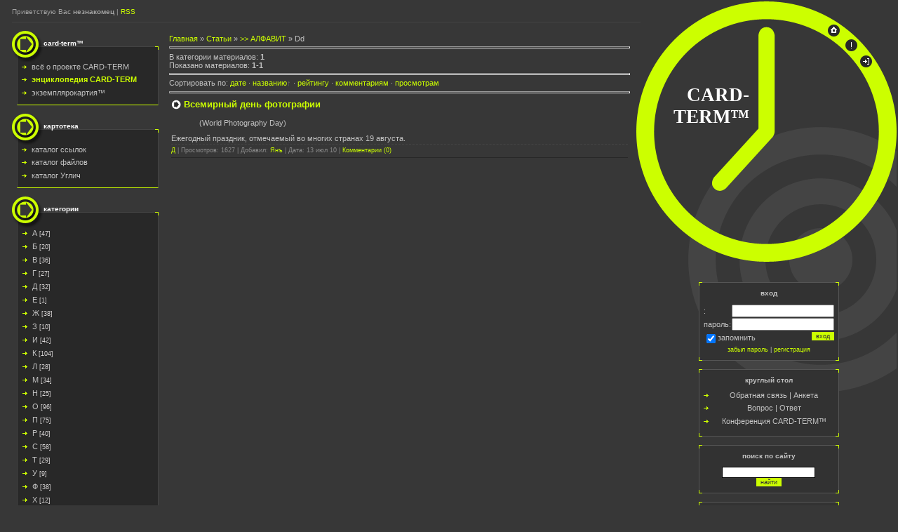

--- FILE ---
content_type: text/html; charset=UTF-8
request_url: https://card-term.ucoz.com/publ/alfavit/dd/162
body_size: 6632
content:
<html>
<head>

	<script type="text/javascript">new Image().src = "//counter.yadro.ru/hit;ucoznet?r"+escape(document.referrer)+(screen&&";s"+screen.width+"*"+screen.height+"*"+(screen.colorDepth||screen.pixelDepth))+";u"+escape(document.URL)+";"+Date.now();</script>
	<script type="text/javascript">new Image().src = "//counter.yadro.ru/hit;ucoz_desktop_ad?r"+escape(document.referrer)+(screen&&";s"+screen.width+"*"+screen.height+"*"+(screen.colorDepth||screen.pixelDepth))+";u"+escape(document.URL)+";"+Date.now();</script>
<title>Dd - >> АЛФАВИТ - Живая Филокартическая Энциклопедия CARD-TERM™ - Янциклопедия CARD-TERM™: Филокартия и всё об открытке!</title>
<link type="text/css" rel="StyleSheet" href="/.s/src/css/561.css" />

	<link rel="stylesheet" href="/.s/src/base.min.css" />
	<link rel="stylesheet" href="/.s/src/layer6.min.css" />

	<script src="/.s/src/jquery-1.12.4.min.js"></script>
	
	<script src="/.s/src/uwnd.min.js"></script>
	<script src="//s772.ucoz.net/cgi/uutils.fcg?a=uSD&ca=2&ug=999&isp=0&r=0.0917160544889128"></script>
	<link rel="stylesheet" href="/.s/src/ulightbox/ulightbox.min.css" />
	<script src="/.s/src/ulightbox/ulightbox.min.js"></script>
	<script>
/* --- UCOZ-JS-DATA --- */
window.uCoz = {"site":{"domain":null,"host":"card-term.ucoz.com","id":"dcard-term"},"uLightboxType":1,"layerType":6,"country":"US","ssid":"042464341321160617610","sign":{"7287":"Перейти на страницу с фотографией.","7253":"Начать слайд-шоу","5255":"Помощник","5458":"Следующий","7252":"Предыдущий","3125":"Закрыть","7254":"Изменить размер","7251":"Запрошенный контент не может быть загружен. Пожалуйста, попробуйте позже."},"module":"publ","language":"ru"};
/* --- UCOZ-JS-CODE --- */
function loginPopupForm(params = {}) { new _uWnd('LF', ' ', -250, -100, { closeonesc:1, resize:1 }, { url:'/index/40' + (params.urlParams ? '?'+params.urlParams : '') }) }
/* --- UCOZ-JS-END --- */
</script>

	<style>.UhideBlock{display:none; }</style>
</head>

<body style="background: #373737; margin:2px; padding:0px;">


<table cellpadding="0" cellspacing="0" border="0" width="100%" style="background:url('/.s/t/561/1.gif') top right no-repeat #373737;padding: 0 0 10px 15px;"><tr><td align="center">
<!--U1AHEADER1Z-->
<table cellpadding="0" cellspacing="0" border="0" width="100%" style="border-bottom: 1px solid #444444;" height="30"><tr><td style="font-size:10px; color:#A1A1A1;"><!--<s5212>-->Приветствую Вас<!--</s>--> <b>незнакомец</b> | <a href="https://card-term.ucoz.com/publ/rss/">RSS</a></td></tr></table>
<!--/U1AHEADER1Z-->
<br />

<!-- <middle> -->
<table border="0" cellpadding="0" cellspacing="0" width="100%">
<tr>
<td valign="top" width="209">

<!--U1CLEFTER1Z-->
<!-- <block2> -->

<table border="0" cellpadding="0" cellspacing="0" width="209">
<tr><td height="45" colspan="2" style="background:url('/.s/t/561/2.gif');color:#FFFFFF; text-transform:lowercase;font-size:10px;padding-left:45px;padding-bottom:10px;"><b><!-- <bt> -->CARD-TERM™<!-- </bt> --></b></td></tr>
<tr><td width="8"></td><td width="200" style="background:#282828;border-left:1px solid #444444;border-right:1px solid #444444;border-bottom:1px solid #CCFF00;padding:0 5px 5px 5px;"><!-- <bc> --><div id="uMenuDiv3" class="uMenuV" style="position:relative;"><ul class="uMenuRoot">
<li><div class="umn-tl"><div class="umn-tr"><div class="umn-tc"></div></div></div><div class="umn-ml"><div class="umn-mr"><div class="umn-mc"><div class="uMenuItem"><a href="/"><span>всё о проекте CARD-TERM</span></a></div></div></div></div><div class="umn-bl"><div class="umn-br"><div class="umn-bc"><div class="umn-footer"></div></div></div></div></li>
<li><div class="umn-tl"><div class="umn-tr"><div class="umn-tc"></div></div></div><div class="umn-ml"><div class="umn-mr"><div class="umn-mc"><div class="uMenuItem"><a href="/publ"><span>энциклопедия CARD-TERM</span></a></div></div></div></div><div class="umn-bl"><div class="umn-br"><div class="umn-bc"><div class="umn-footer"></div></div></div></div></li>
<li><div class="umn-tl"><div class="umn-tr"><div class="umn-tc"></div></div></div><div class="umn-ml"><div class="umn-mr"><div class="umn-mc"><div class="uMenuItem"><a href="/photo"><span>экземплярокартия™</span></a></div></div></div></div><div class="umn-bl"><div class="umn-br"><div class="umn-bc"><div class="umn-footer"></div></div></div></div></li></ul></div><script>$(function(){_uBuildMenu('#uMenuDiv3',0,document.location.href+'/','uMenuItemA','uMenuArrow',2500);})</script><!-- </bc> --></td></tr>
</table><br />

<!-- </block2> -->

<!-- <block7713> -->

<table border="0" cellpadding="0" cellspacing="0" width="209">
<tr><td height="45" colspan="2" style="background:url('/.s/t/561/2.gif');color:#FFFFFF; text-transform:lowercase;font-size:10px;padding-left:45px;padding-bottom:10px;"><b><!-- <bt> -->картотека<!-- </bt> --></b></td></tr>
<tr><td width="8"></td><td width="200" style="background:#282828;border-left:1px solid #444444;border-right:1px solid #444444;border-bottom:1px solid #CCFF00;padding:0 5px 5px 5px;"><!-- <bc> --><div id="uMenuDiv5" class="uMenuV" style="position:relative;"><ul class="uMenuRoot">
<li><div class="umn-tl"><div class="umn-tr"><div class="umn-tc"></div></div></div><div class="umn-ml"><div class="umn-mr"><div class="umn-mc"><div class="uMenuItem"><a href="/dir"><span>каталог ссылок</span></a></div></div></div></div><div class="umn-bl"><div class="umn-br"><div class="umn-bc"><div class="umn-footer"></div></div></div></div></li>
<li><div class="umn-tl"><div class="umn-tr"><div class="umn-tc"></div></div></div><div class="umn-ml"><div class="umn-mr"><div class="umn-mc"><div class="uMenuItem"><a href="/load"><span>каталог файлов</span></a></div></div></div></div><div class="umn-bl"><div class="umn-br"><div class="umn-bc"><div class="umn-footer"></div></div></div></div></li>
<li><div class="umn-tl"><div class="umn-tr"><div class="umn-tc"></div></div></div><div class="umn-ml"><div class="umn-mr"><div class="umn-mc"><div class="uMenuItem"><a href="/board"><span>каталог Углич</span></a></div></div></div></div><div class="umn-bl"><div class="umn-br"><div class="umn-bc"><div class="umn-footer"></div></div></div></div></li></ul></div><script>$(function(){_uBuildMenu('#uMenuDiv5',0,document.location.href+'/','uMenuItemA','uMenuArrow',2500);})</script><!-- </bc> --></td></tr>
</table><br />

<!-- </block7713> -->

<!-- <block3> -->

<table border="0" cellpadding="0" cellspacing="0" width="209">
<tr><td height="45" colspan="2" style="background:url('/.s/t/561/2.gif');color:#FFFFFF; text-transform:lowercase;font-size:10px;padding-left:45px;padding-bottom:10px;"><b><!-- <bt> -->категории<!-- </bt> --></b></td></tr>
<tr><td width="8"></td><td width="200" style="background:#282828;border-left:1px solid #444444;border-right:1px solid #444444;border-bottom:1px solid #CCFF00;padding:0 5px 5px 5px;"><!-- <bc> --><table border="0" cellspacing="1" cellpadding="0" width="100%" class="catsTable"><tr>
					<td style="width:100%" class="catsTd" valign="top" id="cid5">
						<a href="/publ/alfavit/a/5" class="catName">А</a>  <span class="catNumData" style="unicode-bidi:embed;">[47]</span> 
					</td></tr><tr>
					<td style="width:100%" class="catsTd" valign="top" id="cid6">
						<a href="/publ/alfavit/b/6" class="catName">Б</a>  <span class="catNumData" style="unicode-bidi:embed;">[20]</span> 
					</td></tr><tr>
					<td style="width:100%" class="catsTd" valign="top" id="cid7">
						<a href="/publ/alfavit/v/7" class="catName">В</a>  <span class="catNumData" style="unicode-bidi:embed;">[36]</span> 
					</td></tr><tr>
					<td style="width:100%" class="catsTd" valign="top" id="cid8">
						<a href="/publ/alfavit/g/8" class="catName">Г</a>  <span class="catNumData" style="unicode-bidi:embed;">[27]</span> 
					</td></tr><tr>
					<td style="width:100%" class="catsTd" valign="top" id="cid9">
						<a href="/publ/alfavit/d/9" class="catName">Д</a>  <span class="catNumData" style="unicode-bidi:embed;">[32]</span> 
					</td></tr><tr>
					<td style="width:100%" class="catsTd" valign="top" id="cid10">
						<a href="/publ/alfavit/e/10" class="catName">Е</a>  <span class="catNumData" style="unicode-bidi:embed;">[1]</span> 
					</td></tr><tr>
					<td style="width:100%" class="catsTd" valign="top" id="cid11">
						<a href="/publ/alfavit/zh/11" class="catName">Ж</a>  <span class="catNumData" style="unicode-bidi:embed;">[38]</span> 
					</td></tr><tr>
					<td style="width:100%" class="catsTd" valign="top" id="cid12">
						<a href="/publ/alfavit/z/12" class="catName">З</a>  <span class="catNumData" style="unicode-bidi:embed;">[10]</span> 
					</td></tr><tr>
					<td style="width:100%" class="catsTd" valign="top" id="cid13">
						<a href="/publ/alfavit/i/13" class="catName">И</a>  <span class="catNumData" style="unicode-bidi:embed;">[42]</span> 
					</td></tr><tr>
					<td style="width:100%" class="catsTd" valign="top" id="cid14">
						<a href="/publ/alfavit/k/14" class="catName">К</a>  <span class="catNumData" style="unicode-bidi:embed;">[104]</span> 
					</td></tr><tr>
					<td style="width:100%" class="catsTd" valign="top" id="cid15">
						<a href="/publ/alfavit/l/15" class="catName">Л</a>  <span class="catNumData" style="unicode-bidi:embed;">[28]</span> 
					</td></tr><tr>
					<td style="width:100%" class="catsTd" valign="top" id="cid16">
						<a href="/publ/alfavit/m/16" class="catName">М</a>  <span class="catNumData" style="unicode-bidi:embed;">[34]</span> 
					</td></tr><tr>
					<td style="width:100%" class="catsTd" valign="top" id="cid17">
						<a href="/publ/alfavit/n/17" class="catName">Н</a>  <span class="catNumData" style="unicode-bidi:embed;">[25]</span> 
					</td></tr><tr>
					<td style="width:100%" class="catsTd" valign="top" id="cid18">
						<a href="/publ/alfavit/o/18" class="catName">О</a>  <span class="catNumData" style="unicode-bidi:embed;">[96]</span> 
					</td></tr><tr>
					<td style="width:100%" class="catsTd" valign="top" id="cid19">
						<a href="/publ/alfavit/p/19" class="catName">П</a>  <span class="catNumData" style="unicode-bidi:embed;">[75]</span> 
					</td></tr><tr>
					<td style="width:100%" class="catsTd" valign="top" id="cid20">
						<a href="/publ/alfavit/r/20" class="catName">Р</a>  <span class="catNumData" style="unicode-bidi:embed;">[40]</span> 
					</td></tr><tr>
					<td style="width:100%" class="catsTd" valign="top" id="cid21">
						<a href="/publ/alfavit/s/21" class="catName">С</a>  <span class="catNumData" style="unicode-bidi:embed;">[58]</span> 
					</td></tr><tr>
					<td style="width:100%" class="catsTd" valign="top" id="cid22">
						<a href="/publ/alfavit/t/22" class="catName">Т</a>  <span class="catNumData" style="unicode-bidi:embed;">[29]</span> 
					</td></tr><tr>
					<td style="width:100%" class="catsTd" valign="top" id="cid23">
						<a href="/publ/alfavit/u/23" class="catName">У</a>  <span class="catNumData" style="unicode-bidi:embed;">[9]</span> 
					</td></tr><tr>
					<td style="width:100%" class="catsTd" valign="top" id="cid24">
						<a href="/publ/alfavit/f/24" class="catName">Ф</a>  <span class="catNumData" style="unicode-bidi:embed;">[38]</span> 
					</td></tr><tr>
					<td style="width:100%" class="catsTd" valign="top" id="cid25">
						<a href="/publ/alfavit/kh/25" class="catName">Х</a>  <span class="catNumData" style="unicode-bidi:embed;">[12]</span> 
					</td></tr><tr>
					<td style="width:100%" class="catsTd" valign="top" id="cid26">
						<a href="/publ/alfavit/c/26" class="catName">Ц</a>  <span class="catNumData" style="unicode-bidi:embed;">[11]</span> 
					</td></tr><tr>
					<td style="width:100%" class="catsTd" valign="top" id="cid27">
						<a href="/publ/alfavit/ch/27" class="catName">Ч</a>  <span class="catNumData" style="unicode-bidi:embed;">[2]</span> 
					</td></tr><tr>
					<td style="width:100%" class="catsTd" valign="top" id="cid28">
						<a href="/publ/alfavit/sh/28" class="catName">Ш</a>  <span class="catNumData" style="unicode-bidi:embed;">[55]</span> 
					</td></tr><tr>
					<td style="width:100%" class="catsTd" valign="top" id="cid29">
						<a href="/publ/alfavit/shh/29" class="catName">Щ</a>  <span class="catNumData" style="unicode-bidi:embed;">[0]</span> 
					</td></tr><tr>
					<td style="width:100%" class="catsTd" valign="top" id="cid30">
						<a href="/publ/alfavit/eh/30" class="catName">Э</a>  <span class="catNumData" style="unicode-bidi:embed;">[14]</span> 
					</td></tr><tr>
					<td style="width:100%" class="catsTd" valign="top" id="cid31">
						<a href="/publ/alfavit/ju/31" class="catName">Ю</a>  <span class="catNumData" style="unicode-bidi:embed;">[3]</span> 
					</td></tr><tr>
					<td style="width:100%" class="catsTd" valign="top" id="cid32">
						<a href="/publ/alfavit/ja/32" class="catName">Я</a>  <span class="catNumData" style="unicode-bidi:embed;">[4]</span> 
					</td></tr><tr>
					<td style="width:100%" class="catsTd" valign="top" id="cid154">
						<a href="/publ/alfavit/latinica/154" class="catName">латиница</a>  <span class="catNumData" style="unicode-bidi:embed;">[2]</span> 
					</td></tr><tr>
					<td style="width:100%" class="catsTd" valign="top" id="cid160">
						<a href="/publ/alfavit/aa/160" class="catName">Aa</a>  <span class="catNumData" style="unicode-bidi:embed;">[0]</span> 
					</td></tr><tr>
					<td style="width:100%" class="catsTd" valign="top" id="cid161">
						<a href="/publ/alfavit/bb/161" class="catName">Bb</a>  <span class="catNumData" style="unicode-bidi:embed;">[0]</span> 
					</td></tr><tr>
					<td style="width:100%" class="catsTd" valign="top" id="cid158">
						<a href="/publ/alfavit/cc/158" class="catName">Cc</a>  <span class="catNumData" style="unicode-bidi:embed;">[2]</span> 
					</td></tr><tr>
					<td style="width:100%" class="catsTd" valign="top" id="cid162">
						<a href="/publ/alfavit/dd/162" class="catNameActive">Dd</a>  <span class="catNumData" style="unicode-bidi:embed;">[1]</span> 
					</td></tr><tr>
					<td style="width:100%" class="catsTd" valign="top" id="cid163">
						<a href="/publ/alfavit/ee/163" class="catName">Ee</a>  <span class="catNumData" style="unicode-bidi:embed;">[1]</span> 
					</td></tr><tr>
					<td style="width:100%" class="catsTd" valign="top" id="cid164">
						<a href="/publ/alfavit/ff/164" class="catName">Ff</a>  <span class="catNumData" style="unicode-bidi:embed;">[0]</span> 
					</td></tr><tr>
					<td style="width:100%" class="catsTd" valign="top" id="cid165">
						<a href="/publ/alfavit/gg/165" class="catName">Gg</a>  <span class="catNumData" style="unicode-bidi:embed;">[1]</span> 
					</td></tr><tr>
					<td style="width:100%" class="catsTd" valign="top" id="cid166">
						<a href="/publ/alfavit/hh/166" class="catName">Hh</a>  <span class="catNumData" style="unicode-bidi:embed;">[1]</span> 
					</td></tr><tr>
					<td style="width:100%" class="catsTd" valign="top" id="cid167">
						<a href="/publ/alfavit/ii/167" class="catName">Ii</a>  <span class="catNumData" style="unicode-bidi:embed;">[1]</span> 
					</td></tr><tr>
					<td style="width:100%" class="catsTd" valign="top" id="cid168">
						<a href="/publ/alfavit/jj/168" class="catName">Jj</a>  <span class="catNumData" style="unicode-bidi:embed;">[0]</span> 
					</td></tr><tr>
					<td style="width:100%" class="catsTd" valign="top" id="cid169">
						<a href="/publ/alfavit/kk/169" class="catName">Kk</a>  <span class="catNumData" style="unicode-bidi:embed;">[2]</span> 
					</td></tr><tr>
					<td style="width:100%" class="catsTd" valign="top" id="cid170">
						<a href="/publ/alfavit/ll/170" class="catName">Ll</a>  <span class="catNumData" style="unicode-bidi:embed;">[0]</span> 
					</td></tr><tr>
					<td style="width:100%" class="catsTd" valign="top" id="cid171">
						<a href="/publ/alfavit/mm/171" class="catName">Mm</a>  <span class="catNumData" style="unicode-bidi:embed;">[1]</span> 
					</td></tr><tr>
					<td style="width:100%" class="catsTd" valign="top" id="cid172">
						<a href="/publ/alfavit/nn/172" class="catName">Nn</a>  <span class="catNumData" style="unicode-bidi:embed;">[0]</span> 
					</td></tr><tr>
					<td style="width:100%" class="catsTd" valign="top" id="cid173">
						<a href="/publ/alfavit/oo/173" class="catName">Oo</a>  <span class="catNumData" style="unicode-bidi:embed;">[0]</span> 
					</td></tr><tr>
					<td style="width:100%" class="catsTd" valign="top" id="cid156">
						<a href="/publ/alfavit/pp/156" class="catName">Pp</a>  <span class="catNumData" style="unicode-bidi:embed;">[2]</span> 
					</td></tr><tr>
					<td style="width:100%" class="catsTd" valign="top" id="cid174">
						<a href="/publ/alfavit/qq/174" class="catName">Qq</a>  <span class="catNumData" style="unicode-bidi:embed;">[0]</span> 
					</td></tr><tr>
					<td style="width:100%" class="catsTd" valign="top" id="cid157">
						<a href="/publ/alfavit/rr/157" class="catName">Rr</a>  <span class="catNumData" style="unicode-bidi:embed;">[2]</span> 
					</td></tr><tr>
					<td style="width:100%" class="catsTd" valign="top" id="cid175">
						<a href="/publ/alfavit/ss/175" class="catName">Ss</a>  <span class="catNumData" style="unicode-bidi:embed;">[1]</span> 
					</td></tr><tr>
					<td style="width:100%" class="catsTd" valign="top" id="cid155">
						<a href="/publ/alfavit/tt/155" class="catName">Tt</a>  <span class="catNumData" style="unicode-bidi:embed;">[1]</span> 
					</td></tr><tr>
					<td style="width:100%" class="catsTd" valign="top" id="cid176">
						<a href="/publ/alfavit/uu/176" class="catName">Uu</a>  <span class="catNumData" style="unicode-bidi:embed;">[1]</span> 
					</td></tr><tr>
					<td style="width:100%" class="catsTd" valign="top" id="cid177">
						<a href="/publ/alfavit/vv/177" class="catName">Vv</a>  <span class="catNumData" style="unicode-bidi:embed;">[0]</span> 
					</td></tr><tr>
					<td style="width:100%" class="catsTd" valign="top" id="cid178">
						<a href="/publ/alfavit/ww/178" class="catName">Ww</a>  <span class="catNumData" style="unicode-bidi:embed;">[1]</span> 
					</td></tr><tr>
					<td style="width:100%" class="catsTd" valign="top" id="cid179">
						<a href="/publ/alfavit/xx/179" class="catName">Xx</a>  <span class="catNumData" style="unicode-bidi:embed;">[0]</span> 
					</td></tr><tr>
					<td style="width:100%" class="catsTd" valign="top" id="cid180">
						<a href="/publ/alfavit/yy/180" class="catName">Yy</a>  <span class="catNumData" style="unicode-bidi:embed;">[0]</span> 
					</td></tr><tr>
					<td style="width:100%" class="catsTd" valign="top" id="cid181">
						<a href="/publ/alfavit/zz/181" class="catName">Zz</a>  <span class="catNumData" style="unicode-bidi:embed;">[0]</span> 
					</td></tr></table><!-- </bc> --></td></tr>
</table><br />

<!-- </block3> -->

<!-- <block2882> -->
<table border="0" cellpadding="0" cellspacing="0" width="209">
<tr><td height="45" colspan="2" style="background:url('/.s/t/561/2.gif');color:#FFFFFF; text-transform:lowercase;font-size:10px;padding-left:45px;padding-bottom:10px;"><b><!-- <bt> -->реклама<!-- </bt> --></b></td></tr>
<tr><td width="8"></td><td width="200" style="background:#282828;border-left:1px solid #444444;border-right:1px solid #444444;border-bottom:1px solid #CCFF00;padding:0 5px 5px 5px;"><!-- <bc> --><script type="text/javascript" src="//card-term.ucoz.com/rtr/1"></script><!-- </bc> --></td></tr>
</table><br />
<!-- </block2882> -->
<!--/U1CLEFTER1Z-->
</td>

<td valign="top" style="padding:0px 10px 0px 10px;">
<table border="0" cellpadding="5" cellspacing="0" width="100%"><tr><td><!-- <body> --><table border="0" cellpadding="0" cellspacing="0" width="100%">
<tr>
<td width="80%"><a href="http://card-term.ucoz.com/"><!--<s5176>-->Главная<!--</s>--></a> &raquo; <a href="/publ/"><!--<s5208>-->Статьи<!--</s>--></a> &raquo; <a href="/publ/alfavit/41">>> АЛФАВИТ</a> &raquo; Dd</td>
<td align="right" style="white-space: nowrap;"></td>
</tr>
</table>
<hr />
<table border="0" cellpadding="0" cellspacing="0" width="100%">
<tr>
<td width="60%"><!--<s5222>-->В категории материалов<!--</s>-->: <b>1</b><br /><!--<s5220>-->Показано материалов<!--</s>-->: <b><span class="numShown73">1-1</span></b></td>
<td align="right"></td>
</tr>
</table>
<hr />
<!--<s5221>-->Сортировать по<!--</s>-->: <span class="sortBlock23"> 
<a href="javascript:;" rel="nofollow" onclick="ssorts('2', '/publ/alfavit/dd/162', '0' ); return false;" class="catSortLink">дате</a>  &middot;  
<a href="javascript:;" rel="nofollow" onclick="ssorts('4', '/publ/alfavit/dd/162', '0' ); return false;" class="catSortLink uarr">названию</a>  &middot;  
<a href="javascript:;" rel="nofollow" onclick="ssorts('6', '/publ/alfavit/dd/162', '0' ); return false;" class="catSortLink">рейтингу</a>  &middot;  
<a href="javascript:;" rel="nofollow" onclick="ssorts('8', '/publ/alfavit/dd/162', '0' ); return false;" class="catSortLink">комментариям</a>  &middot;  
<a href="javascript:;" rel="nofollow" onclick="ssorts('10', '/publ/alfavit/dd/162', '0' ); return false;" class="catSortLink">просмотрам</a> </span><hr />
<div id="nativeroll_video_cont" style="display:none;"></div><script>
			function spages(p, s, link ) {
				if ( 1) return !!location.assign(link.href);
				ajaxPageController.showLoader();
				_uPostForm('', { url:'/publ/alfavit/dd/162-' + p + '-' + s + '-0-0-' + Date.now() } )
			}
			function ssorts(p, cu, seo ) {
				if ( 1 ) {
					if ( seo&&seo=='1'){var uu=cu+'?sort='+p;var sort=false;var filter1=false;var filter2=false;var filter3=false;var pageX=false;tmp=[];var items=location.search.substr(1).split("&");for ( var index=0;index<items.length;index++){tmp=items[index].split("=");if ( tmp[0]&&tmp[1]&&(tmp[0]=='sort')){sort=tmp[1];}if ( tmp[0]&&tmp[1]&&(tmp[0]=='filter1')){filter1=tmp[1];}if ( tmp[0]&&tmp[1]&&(tmp[0]=='filter2')){filter2=tmp[1];}if ( tmp[0]&&tmp[1]&&(tmp[0]=='filter3')){filter3=tmp[1];}if ( tmp[0]&&!tmp[1]){if ( tmp[0].match(/page/)){pageX=tmp[0];}}}if ( filter1){uu+='&filter1='+filter1;}if ( filter2){uu+='&filter2='+filter2;}if ( filter3){uu+='&filter3='+filter3;}if ( pageX){uu+='&'+pageX;}document.location.href=uu;return;}
					document.location.href='/publ/alfavit/dd/162-1-'+p;
					return
				}
				ajaxPageController.showLoader();
				_uPostForm('', { url:'/publ/alfavit/dd/162-1-' + p + '-0-0-' + Date.now() } )
			}</script>
			<div id="allEntries"><div id="entryID673">
			<table border="0" cellpadding="0" cellspacing="0" width="100%" class="eBlock"><tr><td style="padding:3px;">
				
				<div class="eTitle" style="text-align:start;"><a href="/publ/alfavit/d/vsemirnyj_den_fotografii/9-1-0-673">Всемирный день фотографии</a></div>
				<div class="eMessage" style="text-align:start;clear:both;padding-top:2px;padding-bottom:2px;"><blockquote>(World Photography Day) <br>
</blockquote>
Ежегодный праздник, отмечаемый во многих странах 19 августа.</div>
				<div class="eDetails" style="clear:both;">
					
					<a class="e-category" href="/publ/alfavit/d/9">Д</a><span class="ed-sep"> | </span>
					<span class="e-reads"><span class="ed-title">Просмотров:</span> <span class="ed-value">1627</span></span><span class="ed-sep"> | </span>
					
					<span class="e-add"><span class="ed-title">Добавил:</span> <span class="ed-value"><a href="javascript:;" rel="nofollow" onclick="window.open('/index/8-1', 'up1', 'scrollbars=1,top=0,left=0,resizable=1,width=700,height=375'); return false;">Янъ</a></span></span><span class="ed-sep"> | </span>
					<span class="e-date"><span class="ed-title">Дата:</span> <span class="ed-value"title="10:39">13 июл 10</span></span>
					<span class="ed-sep"> | </span><a class="e-comments" href="/publ/alfavit/d/vsemirnyj_den_fotografii/9-1-0-673#comments">Комментарии (0)</a>
				</div>
			</td></tr></table><br /></div></div>
<!-- </body> --></td></tr></table>
</td>

</tr>
</table>
<!-- </middle> -->

</td>
<td width="365" valign="top" align="center">

<table cellpadding="0" cellspacing="0" border="0" height="400" width="365">
<tr><td width="45">&nbsp;</td>
<td width="110" align="right" style="padding-bottom:220px;" valign="bottom"><span style="color:#FFFFFF;font:20pt bold Verdana,Tahoma;"><b><!-- <logo> -->CARD- TERM™<!-- </logo> --></b></span></td>
<td width="112">&nbsp;</td>
<td width="17" valign="top" style="padding-top:33px;"><a href="http://card-term.ucoz.com/" title="Главная"><img src="/.s/t/561/3.gif" border="0" alt="Главная"></a></td>
<td width="8">&nbsp;</td>
<td width="17" valign="top" style="padding-top:54px;"><a href="/index/3" title="Регистрация"><img src="/.s/t/561/5.gif" border="0" alt="Регистрация"></a></td>
<td width="4">&nbsp;</td>
<td width="17" valign="top" style="padding-top:77px;"><a href="javascript:;" rel="nofollow" onclick="loginPopupForm(); return false;" title="Вход"><img src="/.s/t/561/7.gif" border="0" alt="Вход"></a></td>
<td width="35">&nbsp;</td>
</tr>
</table>


<!--U1DRIGHTER1Z-->
<!-- <block1> -->

<table border="0" cellpadding="0" cellspacing="0" width="200">
<tr><td><img src="/.s/t/561/8.gif" border="0"></td></tr>
<tr><td align="center" style="background:#323232;border-left:1px solid #555555;border-right:1px solid #555555;padding:5px; text-transform:lowercase;font-size:10px;"><b><!-- <bt> -->вход<!-- </bt> --></b></td></tr>
<tr><td align="center" style="background:#323232;border-left:1px solid #555555;border-right:1px solid #555555;padding:5px;"><!-- <bc> -->
		<script>
		sendFrm549986 = function( form, data = {} ) {
			var o   = $('#frmLg549986')[0];
			var pos = _uGetOffset(o);
			var o2  = $('#blk549986')[0];
			document.body.insertBefore(o2, document.body.firstChild);
			$(o2).css({top:(pos['top'])+'px',left:(pos['left'])+'px',width:o.offsetWidth+'px',height:o.offsetHeight+'px',display:''}).html('<div align="left" style="padding:5px;"><div class="myWinLoad"></div></div>');
			_uPostForm(form, { type:'POST', url:'/index/sub/', data, error:function() {
				$('#blk549986').html('<div align="" style="padding:10px;"><div class="myWinLoadSF" title="Невозможно выполнить запрос, попробуйте позже"></div></div>');
				_uWnd.alert('<div class="myWinError">Невозможно выполнить запрос, попробуйте позже</div>', '', {w:250, h:90, tm:3000, pad:'15px'} );
				setTimeout("$('#blk549986').css('display', 'none');", '1500');
			}});
			return false
		}
		
		</script>

		<div id="blk549986" style="border:1px solid #CCCCCC;position:absolute;z-index:82;background:url('/.s/img/fr/g.gif');display:none;"></div>

		<form id="frmLg549986" class="login-form local-auth" action="/index/sub/" method="post" onsubmit="return sendFrm549986(this)" data-submitter="sendFrm549986">
			
<table border="0" cellspacing="1" cellpadding="0" width="100%">

<tr><td width="20%" nowrap="nowrap">:</td><td><input class="loginField" type="text" name="user" value="" size="20" style="width:100%;" maxlength="50" /></td></tr>
<tr><td>пароль:</td><td><input class="loginField" type="password" name="password" size="20" style="width:100%" maxlength="15" /></td></tr>
</table>
<table border="0" cellspacing="1" cellpadding="0" width="100%">
<tr><td nowrap><input id="remcategory" type="checkbox" name="rem" value="1" checked /><label for="remcategory">запомнить</label> </td><td align="right" valign="top"><input class="loginButton" name="sbm" type="submit" value="вход" /></td></tr>
<tr><td colspan="2"><div style="font-size:7pt;text-align:center;"><a href="javascript:;" rel="nofollow" onclick="new _uWnd('Prm','Напоминание пароля',300,130,{ closeonesc:1 },{url:'/index/5'});return false;">забыл пароль</a> | <a href="/index/3">регистрация</a></div></td></tr>
</table>

			<input type="hidden" name="a"    value="2" />
			<input type="hidden" name="ajax" value="1" />
			<input type="hidden" name="rnd"  value="986" />
			
			
		</form><!-- </bc> --></td></tr>
<tr><td><img src="/.s/t/561/9.gif" border="0"></td></tr>
</table><br />

<!-- </block1> -->

<!-- <block6268> -->

<table border="0" cellpadding="0" cellspacing="0" width="200">
<tr><td><img src="/.s/t/561/8.gif" border="0"></td></tr>
<tr><td align="center" style="background:#323232;border-left:1px solid #555555;border-right:1px solid #555555;padding:5px; text-transform:lowercase;font-size:10px;"><b><!-- <bt> -->круглый стол<!-- </bt> --></b></td></tr>
<tr><td align="center" style="background:#323232;border-left:1px solid #555555;border-right:1px solid #555555;padding:5px;"><!-- <bc> --><div id="uMenuDiv1" class="uMenuV" style="position:relative;"><ul class="uMenuRoot">
<li><div class="umn-tl"><div class="umn-tr"><div class="umn-tc"></div></div></div><div class="umn-ml"><div class="umn-mr"><div class="umn-mc"><div class="uMenuItem"><a href="/index/obratnaja_svjaz_anketa/0-3" target="_blank"><span>Обратная связь &#124; Анкета</span></a></div></div></div></div><div class="umn-bl"><div class="umn-br"><div class="umn-bc"><div class="umn-footer"></div></div></div></div></li>
<li><div class="umn-tl"><div class="umn-tr"><div class="umn-tc"></div></div></div><div class="umn-ml"><div class="umn-mr"><div class="umn-mc"><div class="uMenuItem"><a href="/faq"><span>Вопрос &#124; Ответ</span></a></div></div></div></div><div class="umn-bl"><div class="umn-br"><div class="umn-bc"><div class="umn-footer"></div></div></div></div></li>
<li><div class="umn-tl"><div class="umn-tr"><div class="umn-tc"></div></div></div><div class="umn-ml"><div class="umn-mr"><div class="umn-mc"><div class="uMenuItem"><a href="/forum" target="_blank"><span>Конференция CARD-TERM™</span></a></div></div></div></div><div class="umn-bl"><div class="umn-br"><div class="umn-bc"><div class="umn-footer"></div></div></div></div></li></ul></div><script>$(function(){_uBuildMenu('#uMenuDiv1',0,document.location.href+'/','uMenuItemA','uMenuArrow',2500);})</script><!-- </bc> --></td></tr>
<tr><td><img src="/.s/t/561/9.gif" border="0"></td></tr>
</table><br />

<!-- </block6268> -->

<!-- <block4> -->

<table border="0" cellpadding="0" cellspacing="0" width="200">
<tr><td><img src="/.s/t/561/8.gif" border="0"></td></tr>
<tr><td align="center" style="background:#323232;border-left:1px solid #555555;border-right:1px solid #555555;padding:5px; text-transform:lowercase;font-size:10px;"><b><!-- <bt> -->поиск по сайту<!-- </bt> --></b></td></tr>
<tr><td align="center" style="background:#323232;border-left:1px solid #555555;border-right:1px solid #555555;padding:5px;"><div align="center"><!-- <bc> -->
		<div class="searchForm">
			<form onsubmit="this.sfSbm.disabled=true" method="get" style="margin:0" action="/search/">
				<div align="center" class="schQuery">
					<input type="text" name="q" maxlength="30" size="20" class="queryField" />
				</div>
				<div align="center" class="schBtn">
					<input type="submit" class="searchSbmFl" name="sfSbm" value="найти" />
				</div>
				<input type="hidden" name="t" value="0">
			</form>
		</div><!-- </bc> --></div></td></tr>
<tr><td><img src="/.s/t/561/9.gif" border="0"></td></tr>
</table><br />

<!-- </block4> -->

<!-- <block5> -->

<!-- </block5> -->

<!-- <block7> -->

<table border="0" cellpadding="0" cellspacing="0" width="200">
<tr><td><img src="/.s/t/561/8.gif" border="0"></td></tr>
<tr><td align="center" style="background:#323232;border-left:1px solid #555555;border-right:1px solid #555555;padding:5px; text-transform:lowercase;font-size:10px;"><b><!-- <bt> -->статистика<!-- </bt> --></b></td></tr>
<tr><td align="center" style="background:#323232;border-left:1px solid #555555;border-right:1px solid #555555;padding:5px;"><div align="center"><!-- <bc> --><hr /><div class="tOnline" id="onl1">в гостях у Янциклопедии <b>1</b></div> <div class="gOnline" id="onl2">незнакомцы: <b>1</b></div> <div class="uOnline" id="onl3">сотрудники: <b>0</b></div><!-- </bc> --></div></td></tr>
<tr><td><img src="/.s/t/561/9.gif" border="0"></td></tr>
</table><br />

<!-- </block7> -->
<!--/U1DRIGHTER1Z-->

</td>
</tr>

<tr><td colspan="2">
<!--U1BFOOTER1Z--><br />
<table border="0" cellpadding="0" cellspacing="0" width="100%" style="border-top: 1px solid #444444;padding:10px 5px 0 5px;">
<tr><td align="center" style="color:#A1A1A1;"><!-- <copy> -->© 2026 vic&amp; Card-Term™ | Живая Филокартическая Энциклопедия. — Встречаемся под часами!<!-- </copy> --></td>
 <tr><td align="left" style="color:#444444;">| филокартист | филокартизм | делтиолог | филокартия | делиология | коллекционирование | хобби | собирательство | коллекция | собрание | открытка | почтовая карточка | картофилия | картофил |</td>
<td align="center" style="color:#A1A1A1;"><!-- "' --><span class="pbGxLOn3"><a href="https://www.ucoz.ru/"><img style="width:80px; height:15px;" src="/.s/img/cp/47.gif" alt="" /></a></span></td></tr>
</table><!--/U1BFOOTER1Z-->
</td></tr>
</table>
</body>

</html>


<!-- 0.09688 (s772) -->